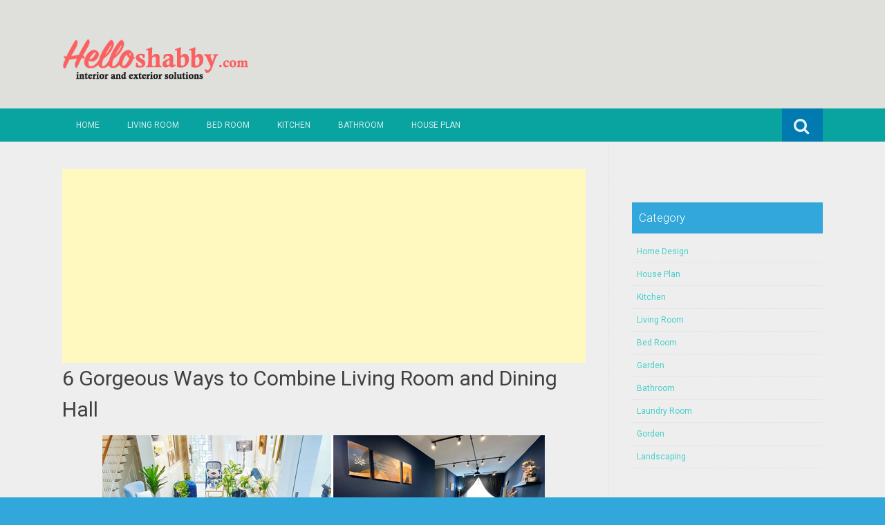

--- FILE ---
content_type: text/html; charset=utf-8
request_url: https://www.google.com/recaptcha/api2/aframe
body_size: 267
content:
<!DOCTYPE HTML><html><head><meta http-equiv="content-type" content="text/html; charset=UTF-8"></head><body><script nonce="qMgoH35cKM_8UCi_eUGZ6w">/** Anti-fraud and anti-abuse applications only. See google.com/recaptcha */ try{var clients={'sodar':'https://pagead2.googlesyndication.com/pagead/sodar?'};window.addEventListener("message",function(a){try{if(a.source===window.parent){var b=JSON.parse(a.data);var c=clients[b['id']];if(c){var d=document.createElement('img');d.src=c+b['params']+'&rc='+(localStorage.getItem("rc::a")?sessionStorage.getItem("rc::b"):"");window.document.body.appendChild(d);sessionStorage.setItem("rc::e",parseInt(sessionStorage.getItem("rc::e")||0)+1);localStorage.setItem("rc::h",'1768832734886');}}}catch(b){}});window.parent.postMessage("_grecaptcha_ready", "*");}catch(b){}</script></body></html>

--- FILE ---
content_type: text/javascript; charset=UTF-8
request_url: https://www.helloshabby.com/feeds/posts/summary/-/Home%20Design?alt=json-in-script&orderby=updated&start-index=295&max-results=5&callback=showRelatedPost
body_size: 4279
content:
// API callback
showRelatedPost({"version":"1.0","encoding":"UTF-8","feed":{"xmlns":"http://www.w3.org/2005/Atom","xmlns$openSearch":"http://a9.com/-/spec/opensearchrss/1.0/","xmlns$blogger":"http://schemas.google.com/blogger/2008","xmlns$georss":"http://www.georss.org/georss","xmlns$gd":"http://schemas.google.com/g/2005","xmlns$thr":"http://purl.org/syndication/thread/1.0","id":{"$t":"tag:blogger.com,1999:blog-1870422392965334399"},"updated":{"$t":"2026-01-19T04:53:03.101-08:00"},"category":[{"term":"Home Design"},{"term":"House Design"},{"term":"Small House"},{"term":"Desain Rumah"},{"term":"House Plan"},{"term":"Bahay Kubo"},{"term":"simple house"},{"term":"Amakan House"},{"term":"Dekorasi Ruang Tamu"},{"term":"Dapur Minimalis"},{"term":"teras"},{"term":"Modern House"},{"term":"Dekorasi Rumah"},{"term":"tiny house"},{"term":"Kitchen"},{"term":"Living Room"},{"term":"Toko Aksesoris Rumah Shabby Chic Jakarta"},{"term":"Desain Kamar Tidur"},{"term":"Taman Rumah"},{"term":"Interior Design"},{"term":"floor plan"},{"term":"Aksesoris Rumah"},{"term":"Dekorasi Dapur"},{"term":"home decor"},{"term":"home"},{"term":"Toko Online Perlengkapan dan furniture shabby chic"},{"term":"Perlengkapan Dapur"},{"term":"Taman"},{"term":"Desain Kamar Mandi"},{"term":"Aksesoris Rumah Shabby Chic"},{"term":"Walldecor"},{"term":"dapur"},{"term":"Ruang Tamu Minimalis"},{"term":"Desain Ruang Tamu"},{"term":"Hiasan Dinding Rumah"},{"term":"2 Story House"},{"term":"desain dapur minimalis"},{"term":"Kamar Tidur"},{"term":"Bedroom"},{"term":"ruang tamu"},{"term":"Inspirasi Kamar Tidur Minimalis"},{"term":"Teras Belakang"},{"term":"Kamar Tidur Minimalis"},{"term":"Home Sweet Home"},{"term":"Rumah Minimalis"},{"term":"Bed Room"},{"term":"Desain Rumah Minimalis 2022"},{"term":"Bungalow"},{"term":"Ruang Tamu Modern"},{"term":"Tips Shabby Chic"},{"term":"desain ruang tamu kecil"},{"term":"Fasad Rumah"},{"term":"Ide dekorasi kamar mandi"},{"term":"Kaligrafi Cantik"},{"term":"Wall Decor Islami"},{"term":"Rumah Shabby Chic"},{"term":"Kaligrafi Unik"},{"term":"Jual Aksesoris Rumah"},{"term":"Pusat Wall Decor Shabby Chic Indonesia"},{"term":"Garden"},{"term":"Bathroom"},{"term":"Ruang Makan"},{"term":"Dekorasi Rumah Shabby Chic"},{"term":"Rumah Islami"},{"term":"Desain Rumah Sederhana"},{"term":"Tips Taman rumah Shabby"},{"term":"Rak Shabby"},{"term":"Rumah Idaman"},{"term":"Tempat Tidur Minimalis"},{"term":"Tissue Box Mini Shabby Chic"},{"term":"Tirai Dapur"},{"term":"Inspirasi Rumah Minimalis"},{"term":"Aksesoris Pintu Rumah"},{"term":"Plant"},{"term":"loft"},{"term":"Green House"},{"term":"Kamar Mandi Vintage"},{"term":"farmhouse"},{"term":"Tray Air"},{"term":"kamar mandi"},{"term":"Ide Rumah"},{"term":"Kitchen Storage"},{"term":"Dekorasi pernikahan Shabby Chic"},{"term":"Ruang Kamar Unik"},{"term":"Kapstok Shabby"},{"term":"Roofdeck"},{"term":"Ruang Anak Bermain"},{"term":"Rumah Cantik"},{"term":"Shabby Chic Bahan kayu Jati"},{"term":"Ukiran shabby chic bahan jati"},{"term":"Laundry Room"},{"term":"Small Space"},{"term":"store"},{"term":"Keset"},{"term":"Runag Makan Minimalis"},{"term":"Tanaman dalam Rumah"},{"term":"dining room"},{"term":"kamar mandi Shabby chic"},{"term":"Dekorasi Ruang Kantor Shabby"},{"term":"Dekorasi Rumah Bagian Belakang"},{"term":"Gorden"},{"term":"Pagar"},{"term":"kolam ikan"},{"term":"Dekorasi Rumah Terkini"},{"term":"khitchen set shabby chic"},{"term":"rak piring shabby"},{"term":"tanaman"},{"term":"Balcony"},{"term":"Custom Papan Nomor Rumah"},{"term":"Dekorasi Pernikahan"},{"term":"Mezzanine"},{"term":"exterior design"},{"term":"Ambalan Shabby chic"},{"term":"Home Icon"},{"term":"Mainan Anak"},{"term":"Nomor Rumah Shabby"},{"term":"Ruang Sholat"},{"term":"Rumah Pilihan"},{"term":"Rumah Sederhana"},{"term":"backyard"},{"term":"rumah mungil"},{"term":"Baiti Jannati"},{"term":"Dekorasi Pernikahan Unik"},{"term":"Landscaping"},{"term":"Nomor RUmah"},{"term":"Rumah Murah"},{"term":"Taplak Set Shabby Chic"},{"term":"Tempat Telur Shabby"},{"term":"Terrace"},{"term":"Toples Set"},{"term":"Tray Air Gelas Shabby Chic Decoupage"},{"term":"Vintage Room"},{"term":"japanese"},{"term":"tangga"},{"term":"Dekorasi pernikahan Terbau"},{"term":"Hanging Door"},{"term":"Meja Kamar"},{"term":"Nakas Susun"},{"term":"Pabrik Produk Shabby"},{"term":"Ruang Bermain"},{"term":"Rumah Desain Arab"},{"term":"Rumah Timur Tengah"},{"term":"Rumah Vintage"},{"term":"Scandinavian"},{"term":"Tindahan"},{"term":"cabin"},{"term":"small"},{"term":"t"},{"term":"vintage house"},{"term":"Desain Rumah Minimalis"},{"term":"Jual Cover Galon"},{"term":"Kamar Kos Mahasiswa"},{"term":"Kulkas"},{"term":"Kursi Rumah"},{"term":"Magic Com Shabby Chic"},{"term":"Mushala"},{"term":"Nakas Rumah Shabby chic"},{"term":"Partition"},{"term":"Ruko"},{"term":"Rumah Eropa Terbaru"},{"term":"Rumah Gaya Eropa"},{"term":"Swimming Pool"},{"term":"Table Set"},{"term":"Tempat Sendok dan Garfu"},{"term":"Workspace"},{"term":"cluster"},{"term":"kantor Shabby Chic"},{"term":"muji house"},{"term":"porch"},{"term":"resort"},{"term":"ruma"},{"term":"s"},{"term":"shabby chic Drawer"},{"term":"tamu"},{"term":"villa"},{"term":"wal"}],"title":{"type":"text","$t":"HelloShabby.com : interior and exterior solutions"},"subtitle":{"type":"html","$t":""},"link":[{"rel":"http://schemas.google.com/g/2005#feed","type":"application/atom+xml","href":"https:\/\/www.helloshabby.com\/feeds\/posts\/summary"},{"rel":"self","type":"application/atom+xml","href":"https:\/\/www.blogger.com\/feeds\/1870422392965334399\/posts\/summary\/-\/Home+Design?alt=json-in-script\u0026start-index=295\u0026max-results=5\u0026orderby=updated"},{"rel":"alternate","type":"text/html","href":"https:\/\/www.helloshabby.com\/search\/label\/Home%20Design"},{"rel":"hub","href":"http://pubsubhubbub.appspot.com/"},{"rel":"previous","type":"application/atom+xml","href":"https:\/\/www.blogger.com\/feeds\/1870422392965334399\/posts\/summary\/-\/Home+Design\/-\/Home+Design?alt=json-in-script\u0026start-index=290\u0026max-results=5\u0026orderby=updated"},{"rel":"next","type":"application/atom+xml","href":"https:\/\/www.blogger.com\/feeds\/1870422392965334399\/posts\/summary\/-\/Home+Design\/-\/Home+Design?alt=json-in-script\u0026start-index=300\u0026max-results=5\u0026orderby=updated"}],"author":[{"name":{"$t":"Sasha"},"uri":{"$t":"http:\/\/www.blogger.com\/profile\/03956516530244008149"},"email":{"$t":"noreply@blogger.com"},"gd$image":{"rel":"http://schemas.google.com/g/2005#thumbnail","width":"16","height":"16","src":"https:\/\/img1.blogblog.com\/img\/b16-rounded.gif"}}],"generator":{"version":"7.00","uri":"http://www.blogger.com","$t":"Blogger"},"openSearch$totalResults":{"$t":"3921"},"openSearch$startIndex":{"$t":"295"},"openSearch$itemsPerPage":{"$t":"5"},"entry":[{"id":{"$t":"tag:blogger.com,1999:blog-1870422392965334399.post-5978347931283961848"},"published":{"$t":"2025-09-21T20:33:00.000-07:00"},"updated":{"$t":"2025-09-21T20:33:41.539-07:00"},"category":[{"scheme":"http://www.blogger.com/atom/ns#","term":"floor plan"},{"scheme":"http://www.blogger.com/atom/ns#","term":"Home Design"},{"scheme":"http://www.blogger.com/atom/ns#","term":"House Design"},{"scheme":"http://www.blogger.com/atom/ns#","term":"simple house"},{"scheme":"http://www.blogger.com/atom/ns#","term":"Small House"},{"scheme":"http://www.blogger.com/atom/ns#","term":"tiny house"}],"title":{"type":"text","$t":"Super Compact 30 sqm House Plan"},"summary":{"type":"text","$t":"Helloshabby.com --\u0026nbsp;Small house design is the best alternative choice for narrow land and mediocre budget. Looking charming with a minimalist and simple style, this Super Compact 30 sqm House Plan\u0026nbsp;is the right inspiration at an affordable cost! Don't wait too long, check this out!Front ViewCompact and minimalistic design! This small 30 sqm house is a great example of an affordable home "},"link":[{"rel":"edit","type":"application/atom+xml","href":"https:\/\/www.blogger.com\/feeds\/1870422392965334399\/posts\/default\/5978347931283961848"},{"rel":"self","type":"application/atom+xml","href":"https:\/\/www.blogger.com\/feeds\/1870422392965334399\/posts\/default\/5978347931283961848"},{"rel":"alternate","type":"text/html","href":"https:\/\/www.helloshabby.com\/2025\/09\/super-compact-30-sqm-house-plan.html","title":"Super Compact 30 sqm House Plan"}],"author":[{"name":{"$t":"Dewi"},"uri":{"$t":"http:\/\/www.blogger.com\/profile\/10959372263301855456"},"email":{"$t":"noreply@blogger.com"},"gd$image":{"rel":"http://schemas.google.com/g/2005#thumbnail","width":"16","height":"16","src":"https:\/\/img1.blogblog.com\/img\/b16-rounded.gif"}}],"media$thumbnail":{"xmlns$media":"http://search.yahoo.com/mrss/","url":"https:\/\/blogger.googleusercontent.com\/img\/b\/R29vZ2xl\/AVvXsEiMAMNy6af4wEgXvhLnXfX-xpl9lXSJWd4MKFmHn_kPWWiMr80CUyWLCFUEWb39OPL2q185Pr-trE8Zm4EflOQZAHBHkhRoRuAuMNfkA8ZyY4io4wvXDXLVTjfpLhwAtTZcv3Zte4gLvXjBm7eLj3KVsXWP8XrD4ztgPBIWyFfPU5lLa07n9BkB3p_Pakk\/s72-w640-h360-c\/Sampul%20-%202025-09-22T091622.566.png","height":"72","width":"72"}},{"id":{"$t":"tag:blogger.com,1999:blog-1870422392965334399.post-266709399318478524"},"published":{"$t":"2025-09-18T23:50:00.000-07:00"},"updated":{"$t":"2025-09-21T19:48:07.134-07:00"},"category":[{"scheme":"http://www.blogger.com/atom/ns#","term":"Home Design"},{"scheme":"http://www.blogger.com/atom/ns#","term":"House Design"}],"title":{"type":"text","$t":"300K Small Amakan House for Budget Savers"},"summary":{"type":"text","$t":"\u0026nbsp;Helloshabby.com\u0026nbsp;--\u0026nbsp;If\n you only have a certain budget to build a house, having thlinteresting design ideas for low budgets. Check out the 300K Small Amakan House for Budget Savers.\u0026nbsp;Half Amakan HouseWith good planning, even a low budget can be optimized to build a comfortable and beautiful home. You can use a combination of concrete and wood, like this idea. The wood details "},"link":[{"rel":"edit","type":"application/atom+xml","href":"https:\/\/www.blogger.com\/feeds\/1870422392965334399\/posts\/default\/266709399318478524"},{"rel":"self","type":"application/atom+xml","href":"https:\/\/www.blogger.com\/feeds\/1870422392965334399\/posts\/default\/266709399318478524"},{"rel":"alternate","type":"text/html","href":"https:\/\/www.helloshabby.com\/2025\/09\/300k-small-amakan-house-for-budget.html","title":"300K Small Amakan House for Budget Savers"}],"author":[{"name":{"$t":"Unknown"},"email":{"$t":"noreply@blogger.com"},"gd$image":{"rel":"http://schemas.google.com/g/2005#thumbnail","width":"16","height":"16","src":"https:\/\/img1.blogblog.com\/img\/b16-rounded.gif"}}],"media$thumbnail":{"xmlns$media":"http://search.yahoo.com/mrss/","url":"https:\/\/blogger.googleusercontent.com\/img\/b\/R29vZ2xl\/AVvXsEj6lf5nt-mB0PwLk10778sCi0Rvr4HI7i5n7mRRRqd54ilcYUFKyxUzgysUjWcbstvv7Cs4P81X3Go8jnBLHPNVlwgP0dILpVg-YH_Ag2kYkPmQi4Mm8rQzpFHE90CQRmAJM-CpTw6vTsAcAJbW_NQBoa8Q9Bv4y5Hw1sTk_x1FuuzffohflpvfttK79Yc\/s72-w640-h360-c\/design.jpg","height":"72","width":"72"}},{"id":{"$t":"tag:blogger.com,1999:blog-1870422392965334399.post-8777382403584217233"},"published":{"$t":"2025-09-19T23:30:00.000-07:00"},"updated":{"$t":"2025-09-19T23:30:00.124-07:00"},"category":[{"scheme":"http://www.blogger.com/atom/ns#","term":"Home Design"},{"scheme":"http://www.blogger.com/atom/ns#","term":"House Design"},{"scheme":"http://www.blogger.com/atom/ns#","term":"Small House"}],"title":{"type":"text","$t":"Simpleng But Minimalist Small House Design Ideas "},"summary":{"type":"text","$t":"\u0026nbsp;Helloshabby.com -- This house design can be an inspiration for those of you who are planning to build a house on a small plot of land. The simple and modern concept of the house can give a beautiful and pleasing impression. Equipped with complete facilities, it can provide comfort for the owners. The dominant use of white gives a spacious impression.Facade Design\u0026nbsp;The facade of this "},"link":[{"rel":"edit","type":"application/atom+xml","href":"https:\/\/www.blogger.com\/feeds\/1870422392965334399\/posts\/default\/8777382403584217233"},{"rel":"self","type":"application/atom+xml","href":"https:\/\/www.blogger.com\/feeds\/1870422392965334399\/posts\/default\/8777382403584217233"},{"rel":"alternate","type":"text/html","href":"https:\/\/www.helloshabby.com\/2025\/09\/simpleng-but-minimalist-small-house.html","title":"Simpleng But Minimalist Small House Design Ideas "}],"author":[{"name":{"$t":"Unknown"},"email":{"$t":"noreply@blogger.com"},"gd$image":{"rel":"http://schemas.google.com/g/2005#thumbnail","width":"16","height":"16","src":"https:\/\/img1.blogblog.com\/img\/b16-rounded.gif"}}],"media$thumbnail":{"xmlns$media":"http://search.yahoo.com/mrss/","url":"https:\/\/blogger.googleusercontent.com\/img\/b\/R29vZ2xl\/AVvXsEhJufUWoDg32DlD-r2Dc75n6NQl_XhqolxmRpXyfoURRJx0e4vHVJLtW6C8IYQS8M9KAijf__hir1viOai-4j_I9rVOHFOuyjkT8W2YaAB0EJKCoSsx53vlB9UTYfN-SJggksnEYB8JuS3GFxc1BXZxNRRxgi0mIxw-IjH5UsedBT5qhU69wTsEnuCQQDc\/s72-w640-h360-c\/sampul.jpg","height":"72","width":"72"}},{"id":{"$t":"tag:blogger.com,1999:blog-1870422392965334399.post-4324289846619210877"},"published":{"$t":"2025-09-19T19:58:00.000-07:00"},"updated":{"$t":"2025-09-19T19:58:01.026-07:00"},"category":[{"scheme":"http://www.blogger.com/atom/ns#","term":"Bahay Kubo"},{"scheme":"http://www.blogger.com/atom/ns#","term":"Home Design"},{"scheme":"http://www.blogger.com/atom/ns#","term":"House Design"}],"title":{"type":"text","$t":"Metal Cladding House for Living 2Bedroom"},"summary":{"type":"text","$t":"\u0026nbsp;Helloshabby.com --\u0026nbsp;This house built with metal cladding is quite attractive. With its neat details, it is suitable for living. Moreover, the rooms are also well designed, making it comfortable for anyone to live here. For more details, check out Metal Cladding House for Living 2Bedroom.This modern house indeed has a simple aesthetic. With a blue-dominated facade, the house features "},"link":[{"rel":"edit","type":"application/atom+xml","href":"https:\/\/www.blogger.com\/feeds\/1870422392965334399\/posts\/default\/4324289846619210877"},{"rel":"self","type":"application/atom+xml","href":"https:\/\/www.blogger.com\/feeds\/1870422392965334399\/posts\/default\/4324289846619210877"},{"rel":"alternate","type":"text/html","href":"https:\/\/www.helloshabby.com\/2025\/09\/metal-cladding-house-for-living-2bedroom.html","title":"Metal Cladding House for Living 2Bedroom"}],"author":[{"name":{"$t":"Unknown"},"email":{"$t":"noreply@blogger.com"},"gd$image":{"rel":"http://schemas.google.com/g/2005#thumbnail","width":"16","height":"16","src":"https:\/\/img1.blogblog.com\/img\/b16-rounded.gif"}}],"media$thumbnail":{"xmlns$media":"http://search.yahoo.com/mrss/","url":"https:\/\/blogger.googleusercontent.com\/img\/b\/R29vZ2xl\/AVvXsEiqgnlpIIDNHsd63h32HMaIYQbyUeKQwjo38wXkhbXbJdazuJx2D5rxIeND-hFLXTVvPFjvN6F1JDdwRZ1IU8tL_Dj_zHK9W5epYK5WEpaDxNdIPqn5dK6x2Do9CcntTr5flaRo7MwNOdAuysCaUwY-L3dePvLEYfVP1k_Gz1bmfW4SzW94nUOQAgSj5UU\/s72-w640-h360-c\/cover%20samnm.jpg","height":"72","width":"72"}},{"id":{"$t":"tag:blogger.com,1999:blog-1870422392965334399.post-7721620690213474642"},"published":{"$t":"2025-09-18T23:17:00.000-07:00"},"updated":{"$t":"2025-09-18T23:17:52.713-07:00"},"category":[{"scheme":"http://www.blogger.com/atom/ns#","term":"Home Design"},{"scheme":"http://www.blogger.com/atom/ns#","term":"House Design"},{"scheme":"http://www.blogger.com/atom/ns#","term":"Interior Design"},{"scheme":"http://www.blogger.com/atom/ns#","term":"Modern House"},{"scheme":"http://www.blogger.com/atom/ns#","term":"simple house"},{"scheme":"http://www.blogger.com/atom/ns#","term":"Small House"}],"title":{"type":"text","$t":"Modern Simple House Design – Perfect for Couples \u0026 Small Families"},"summary":{"type":"text","$t":"Helloshabby.com --\u0026nbsp;Having a comfortable and elegant small home is the dream of many small families. This concrete house design comes with a modern minimalist concept, low-budget, but still functional. With 2 bedrooms, a cozy living room, and a simple kitchen, this home is perfect for a young couple or a small family.Modern Home DesignThe facade of this house looks modern with a bungalow "},"link":[{"rel":"edit","type":"application/atom+xml","href":"https:\/\/www.blogger.com\/feeds\/1870422392965334399\/posts\/default\/7721620690213474642"},{"rel":"self","type":"application/atom+xml","href":"https:\/\/www.blogger.com\/feeds\/1870422392965334399\/posts\/default\/7721620690213474642"},{"rel":"alternate","type":"text/html","href":"https:\/\/www.helloshabby.com\/2025\/09\/modern-simple-house-design-perfect-for.html","title":"Modern Simple House Design – Perfect for Couples \u0026 Small Families"}],"author":[{"name":{"$t":"Dewi"},"uri":{"$t":"http:\/\/www.blogger.com\/profile\/10959372263301855456"},"email":{"$t":"noreply@blogger.com"},"gd$image":{"rel":"http://schemas.google.com/g/2005#thumbnail","width":"16","height":"16","src":"https:\/\/img1.blogblog.com\/img\/b16-rounded.gif"}}],"media$thumbnail":{"xmlns$media":"http://search.yahoo.com/mrss/","url":"https:\/\/blogger.googleusercontent.com\/img\/b\/R29vZ2xl\/AVvXsEi8Aa5AJ4CHZqeQ10O0rKOX-4m1kBdrcfBEV7tiyfT9yT_zRL42L4Gj1uxrO8d6737wSqaS5a0a6NJ_fojjbxt19yw0Om9n31AjxBk3Kys8x9kO8xrWlpltVjfW9B7LyA-oYYNOP6NgUqqftygOvTRsxdi3Fq6Wyw6FFF_X6hyYc4gM2HV2eIwrEsZ0DUSC\/s72-w640-h360-c\/Sampul%20-%202025-09-19T120007.615.png","height":"72","width":"72"}}]}});

--- FILE ---
content_type: text/javascript; charset=UTF-8
request_url: https://www.helloshabby.com/feeds/posts/summary/-/Home%20Design?alt=json-in-script&orderby=updated&max-results=0&callback=randomRelatedIndex
body_size: 1764
content:
// API callback
randomRelatedIndex({"version":"1.0","encoding":"UTF-8","feed":{"xmlns":"http://www.w3.org/2005/Atom","xmlns$openSearch":"http://a9.com/-/spec/opensearchrss/1.0/","xmlns$blogger":"http://schemas.google.com/blogger/2008","xmlns$georss":"http://www.georss.org/georss","xmlns$gd":"http://schemas.google.com/g/2005","xmlns$thr":"http://purl.org/syndication/thread/1.0","id":{"$t":"tag:blogger.com,1999:blog-1870422392965334399"},"updated":{"$t":"2026-01-19T04:53:03.101-08:00"},"category":[{"term":"Home Design"},{"term":"House Design"},{"term":"Small House"},{"term":"Desain Rumah"},{"term":"House Plan"},{"term":"Bahay Kubo"},{"term":"simple house"},{"term":"Amakan House"},{"term":"Dekorasi Ruang Tamu"},{"term":"Dapur Minimalis"},{"term":"teras"},{"term":"Modern House"},{"term":"Dekorasi Rumah"},{"term":"tiny house"},{"term":"Kitchen"},{"term":"Living Room"},{"term":"Toko Aksesoris Rumah Shabby Chic Jakarta"},{"term":"Desain Kamar Tidur"},{"term":"Taman Rumah"},{"term":"Interior Design"},{"term":"floor plan"},{"term":"Aksesoris Rumah"},{"term":"Dekorasi Dapur"},{"term":"home decor"},{"term":"home"},{"term":"Toko Online Perlengkapan dan furniture shabby chic"},{"term":"Perlengkapan Dapur"},{"term":"Taman"},{"term":"Desain Kamar Mandi"},{"term":"Aksesoris Rumah Shabby Chic"},{"term":"Walldecor"},{"term":"dapur"},{"term":"Ruang Tamu Minimalis"},{"term":"Desain Ruang Tamu"},{"term":"Hiasan Dinding Rumah"},{"term":"2 Story House"},{"term":"desain dapur minimalis"},{"term":"Kamar Tidur"},{"term":"Bedroom"},{"term":"ruang tamu"},{"term":"Inspirasi Kamar Tidur Minimalis"},{"term":"Teras Belakang"},{"term":"Kamar Tidur Minimalis"},{"term":"Home Sweet Home"},{"term":"Rumah Minimalis"},{"term":"Bed Room"},{"term":"Desain Rumah Minimalis 2022"},{"term":"Bungalow"},{"term":"Ruang Tamu Modern"},{"term":"Tips Shabby Chic"},{"term":"desain ruang tamu kecil"},{"term":"Fasad Rumah"},{"term":"Ide dekorasi kamar mandi"},{"term":"Kaligrafi Cantik"},{"term":"Wall Decor Islami"},{"term":"Rumah Shabby Chic"},{"term":"Kaligrafi Unik"},{"term":"Jual Aksesoris Rumah"},{"term":"Pusat Wall Decor Shabby Chic Indonesia"},{"term":"Garden"},{"term":"Bathroom"},{"term":"Ruang Makan"},{"term":"Dekorasi Rumah Shabby Chic"},{"term":"Rumah Islami"},{"term":"Desain Rumah Sederhana"},{"term":"Tips Taman rumah Shabby"},{"term":"Rak Shabby"},{"term":"Rumah Idaman"},{"term":"Tempat Tidur Minimalis"},{"term":"Tissue Box Mini Shabby Chic"},{"term":"Tirai Dapur"},{"term":"Inspirasi Rumah Minimalis"},{"term":"Aksesoris Pintu Rumah"},{"term":"Plant"},{"term":"loft"},{"term":"Green House"},{"term":"Kamar Mandi Vintage"},{"term":"farmhouse"},{"term":"Tray Air"},{"term":"kamar mandi"},{"term":"Ide Rumah"},{"term":"Kitchen Storage"},{"term":"Dekorasi pernikahan Shabby Chic"},{"term":"Ruang Kamar Unik"},{"term":"Kapstok Shabby"},{"term":"Roofdeck"},{"term":"Ruang Anak Bermain"},{"term":"Rumah Cantik"},{"term":"Shabby Chic Bahan kayu Jati"},{"term":"Ukiran shabby chic bahan jati"},{"term":"Laundry Room"},{"term":"Small Space"},{"term":"store"},{"term":"Keset"},{"term":"Runag Makan Minimalis"},{"term":"Tanaman dalam Rumah"},{"term":"dining room"},{"term":"kamar mandi Shabby chic"},{"term":"Dekorasi Ruang Kantor Shabby"},{"term":"Dekorasi Rumah Bagian Belakang"},{"term":"Gorden"},{"term":"Pagar"},{"term":"kolam ikan"},{"term":"Dekorasi Rumah Terkini"},{"term":"khitchen set shabby chic"},{"term":"rak piring shabby"},{"term":"tanaman"},{"term":"Balcony"},{"term":"Custom Papan Nomor Rumah"},{"term":"Dekorasi Pernikahan"},{"term":"Mezzanine"},{"term":"exterior design"},{"term":"Ambalan Shabby chic"},{"term":"Home Icon"},{"term":"Mainan Anak"},{"term":"Nomor Rumah Shabby"},{"term":"Ruang Sholat"},{"term":"Rumah Pilihan"},{"term":"Rumah Sederhana"},{"term":"backyard"},{"term":"rumah mungil"},{"term":"Baiti Jannati"},{"term":"Dekorasi Pernikahan Unik"},{"term":"Landscaping"},{"term":"Nomor RUmah"},{"term":"Rumah Murah"},{"term":"Taplak Set Shabby Chic"},{"term":"Tempat Telur Shabby"},{"term":"Terrace"},{"term":"Toples Set"},{"term":"Tray Air Gelas Shabby Chic Decoupage"},{"term":"Vintage Room"},{"term":"japanese"},{"term":"tangga"},{"term":"Dekorasi pernikahan Terbau"},{"term":"Hanging Door"},{"term":"Meja Kamar"},{"term":"Nakas Susun"},{"term":"Pabrik Produk Shabby"},{"term":"Ruang Bermain"},{"term":"Rumah Desain Arab"},{"term":"Rumah Timur Tengah"},{"term":"Rumah Vintage"},{"term":"Scandinavian"},{"term":"Tindahan"},{"term":"cabin"},{"term":"small"},{"term":"t"},{"term":"vintage house"},{"term":"Desain Rumah Minimalis"},{"term":"Jual Cover Galon"},{"term":"Kamar Kos Mahasiswa"},{"term":"Kulkas"},{"term":"Kursi Rumah"},{"term":"Magic Com Shabby Chic"},{"term":"Mushala"},{"term":"Nakas Rumah Shabby chic"},{"term":"Partition"},{"term":"Ruko"},{"term":"Rumah Eropa Terbaru"},{"term":"Rumah Gaya Eropa"},{"term":"Swimming Pool"},{"term":"Table Set"},{"term":"Tempat Sendok dan Garfu"},{"term":"Workspace"},{"term":"cluster"},{"term":"kantor Shabby Chic"},{"term":"muji house"},{"term":"porch"},{"term":"resort"},{"term":"ruma"},{"term":"s"},{"term":"shabby chic Drawer"},{"term":"tamu"},{"term":"villa"},{"term":"wal"}],"title":{"type":"text","$t":"HelloShabby.com : interior and exterior solutions"},"subtitle":{"type":"html","$t":""},"link":[{"rel":"http://schemas.google.com/g/2005#feed","type":"application/atom+xml","href":"https:\/\/www.helloshabby.com\/feeds\/posts\/summary"},{"rel":"self","type":"application/atom+xml","href":"https:\/\/www.blogger.com\/feeds\/1870422392965334399\/posts\/summary\/-\/Home+Design?alt=json-in-script\u0026max-results=0\u0026orderby=updated"},{"rel":"alternate","type":"text/html","href":"https:\/\/www.helloshabby.com\/search\/label\/Home%20Design"},{"rel":"hub","href":"http://pubsubhubbub.appspot.com/"}],"author":[{"name":{"$t":"Sasha"},"uri":{"$t":"http:\/\/www.blogger.com\/profile\/03956516530244008149"},"email":{"$t":"noreply@blogger.com"},"gd$image":{"rel":"http://schemas.google.com/g/2005#thumbnail","width":"16","height":"16","src":"https:\/\/img1.blogblog.com\/img\/b16-rounded.gif"}}],"generator":{"version":"7.00","uri":"http://www.blogger.com","$t":"Blogger"},"openSearch$totalResults":{"$t":"3921"},"openSearch$startIndex":{"$t":"1"},"openSearch$itemsPerPage":{"$t":"0"}}});